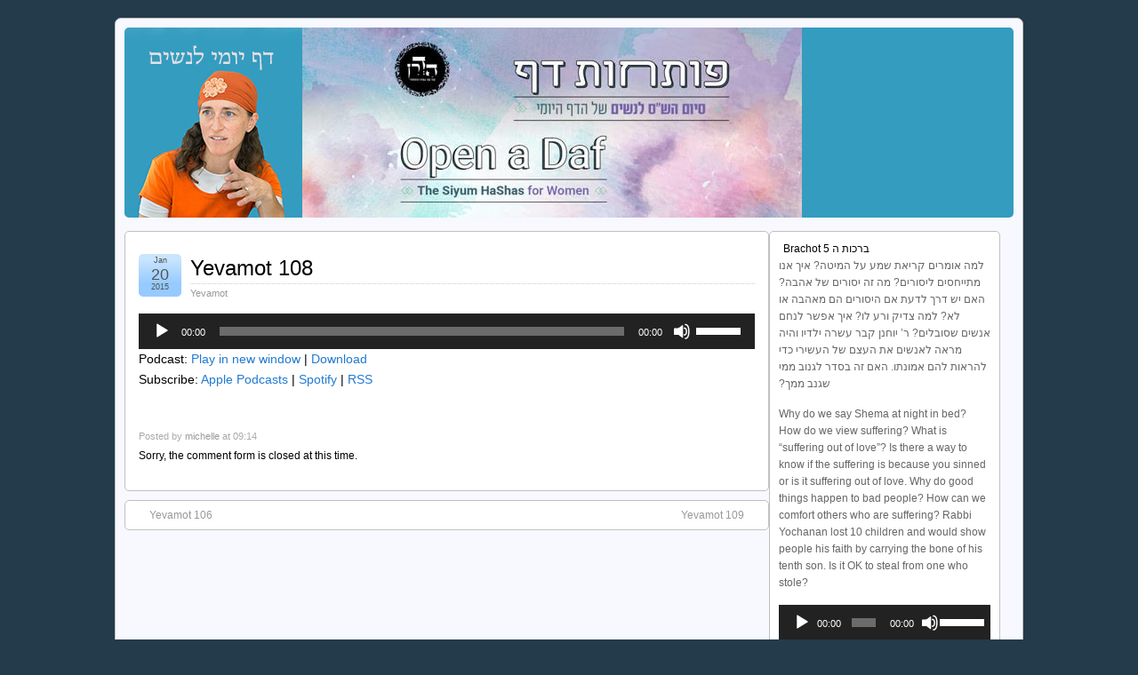

--- FILE ---
content_type: text/html; charset=UTF-8
request_url: https://www.dafyomi4women.org/daf/2015/01/yevamot-108/
body_size: 78934
content:
<!DOCTYPE html>
<!--[if IE 6]> <html id="ie6" lang="en-US"> <![endif]-->
<!--[if IE 7]> <html id="ie7" lang="en-US"> <![endif]-->
<!--[if IE 8]> <html id="ie8" lang="en-US"> <![endif]-->
<!--[if !(IE 6) | !(IE 7) | !(IE 8)]><!--> <html lang="en-US"> <!--<![endif]-->

<head>
	<meta charset="UTF-8" />
	<link rel="pingback" href="https://www.dafyomi4women.org/daf/xmlrpc.php" />

<meta name="viewport" content="width=device-width, initial-scale=1.0,minimum-scale=1,maximum-scale=1,user-scalable=no">
<meta http-equiv="X-UA-Compatible" content="IE=edge,chrome=1">
<meta name="HandheldFriendly" content="true">
<link rel='shortcut icon' href='https://www.dafyomi4women.org/daf/wp-content/uploads/icon-2018-10/favicon.ico' />
	<!--[if lt IE 9]>
	<script src="https://www.dafyomi4women.org/daf/wp-content/themes/suffusion/scripts/html5.js" type="text/javascript"></script>
	<![endif]-->
<title>Yevamot 108 &#8211; Daf Yomi for Women &#8211; דף יומי לנשים</title>
<meta name='robots' content='max-image-preview:large' />
<script type="text/javascript">
window._wpemojiSettings = {"baseUrl":"https:\/\/s.w.org\/images\/core\/emoji\/14.0.0\/72x72\/","ext":".png","svgUrl":"https:\/\/s.w.org\/images\/core\/emoji\/14.0.0\/svg\/","svgExt":".svg","source":{"concatemoji":"https:\/\/www.dafyomi4women.org\/daf\/wp-includes\/js\/wp-emoji-release.min.js?ver=6.2.4"}};
/*! This file is auto-generated */
!function(e,a,t){var n,r,o,i=a.createElement("canvas"),p=i.getContext&&i.getContext("2d");function s(e,t){p.clearRect(0,0,i.width,i.height),p.fillText(e,0,0);e=i.toDataURL();return p.clearRect(0,0,i.width,i.height),p.fillText(t,0,0),e===i.toDataURL()}function c(e){var t=a.createElement("script");t.src=e,t.defer=t.type="text/javascript",a.getElementsByTagName("head")[0].appendChild(t)}for(o=Array("flag","emoji"),t.supports={everything:!0,everythingExceptFlag:!0},r=0;r<o.length;r++)t.supports[o[r]]=function(e){if(p&&p.fillText)switch(p.textBaseline="top",p.font="600 32px Arial",e){case"flag":return s("\ud83c\udff3\ufe0f\u200d\u26a7\ufe0f","\ud83c\udff3\ufe0f\u200b\u26a7\ufe0f")?!1:!s("\ud83c\uddfa\ud83c\uddf3","\ud83c\uddfa\u200b\ud83c\uddf3")&&!s("\ud83c\udff4\udb40\udc67\udb40\udc62\udb40\udc65\udb40\udc6e\udb40\udc67\udb40\udc7f","\ud83c\udff4\u200b\udb40\udc67\u200b\udb40\udc62\u200b\udb40\udc65\u200b\udb40\udc6e\u200b\udb40\udc67\u200b\udb40\udc7f");case"emoji":return!s("\ud83e\udef1\ud83c\udffb\u200d\ud83e\udef2\ud83c\udfff","\ud83e\udef1\ud83c\udffb\u200b\ud83e\udef2\ud83c\udfff")}return!1}(o[r]),t.supports.everything=t.supports.everything&&t.supports[o[r]],"flag"!==o[r]&&(t.supports.everythingExceptFlag=t.supports.everythingExceptFlag&&t.supports[o[r]]);t.supports.everythingExceptFlag=t.supports.everythingExceptFlag&&!t.supports.flag,t.DOMReady=!1,t.readyCallback=function(){t.DOMReady=!0},t.supports.everything||(n=function(){t.readyCallback()},a.addEventListener?(a.addEventListener("DOMContentLoaded",n,!1),e.addEventListener("load",n,!1)):(e.attachEvent("onload",n),a.attachEvent("onreadystatechange",function(){"complete"===a.readyState&&t.readyCallback()})),(e=t.source||{}).concatemoji?c(e.concatemoji):e.wpemoji&&e.twemoji&&(c(e.twemoji),c(e.wpemoji)))}(window,document,window._wpemojiSettings);
</script>
<style type="text/css">
img.wp-smiley,
img.emoji {
	display: inline !important;
	border: none !important;
	box-shadow: none !important;
	height: 1em !important;
	width: 1em !important;
	margin: 0 0.07em !important;
	vertical-align: -0.1em !important;
	background: none !important;
	padding: 0 !important;
}
</style>
	<link rel='stylesheet' id='wp-block-library-css' href='https://www.dafyomi4women.org/daf/wp-includes/css/dist/block-library/style.min.css?ver=6.2.4' type='text/css' media='all' />
<style id='powerpress-player-block-style-inline-css' type='text/css'>


</style>
<link rel='stylesheet' id='classic-theme-styles-css' href='https://www.dafyomi4women.org/daf/wp-includes/css/classic-themes.min.css?ver=6.2.4' type='text/css' media='all' />
<style id='global-styles-inline-css' type='text/css'>
body{--wp--preset--color--black: #000000;--wp--preset--color--cyan-bluish-gray: #abb8c3;--wp--preset--color--white: #ffffff;--wp--preset--color--pale-pink: #f78da7;--wp--preset--color--vivid-red: #cf2e2e;--wp--preset--color--luminous-vivid-orange: #ff6900;--wp--preset--color--luminous-vivid-amber: #fcb900;--wp--preset--color--light-green-cyan: #7bdcb5;--wp--preset--color--vivid-green-cyan: #00d084;--wp--preset--color--pale-cyan-blue: #8ed1fc;--wp--preset--color--vivid-cyan-blue: #0693e3;--wp--preset--color--vivid-purple: #9b51e0;--wp--preset--gradient--vivid-cyan-blue-to-vivid-purple: linear-gradient(135deg,rgba(6,147,227,1) 0%,rgb(155,81,224) 100%);--wp--preset--gradient--light-green-cyan-to-vivid-green-cyan: linear-gradient(135deg,rgb(122,220,180) 0%,rgb(0,208,130) 100%);--wp--preset--gradient--luminous-vivid-amber-to-luminous-vivid-orange: linear-gradient(135deg,rgba(252,185,0,1) 0%,rgba(255,105,0,1) 100%);--wp--preset--gradient--luminous-vivid-orange-to-vivid-red: linear-gradient(135deg,rgba(255,105,0,1) 0%,rgb(207,46,46) 100%);--wp--preset--gradient--very-light-gray-to-cyan-bluish-gray: linear-gradient(135deg,rgb(238,238,238) 0%,rgb(169,184,195) 100%);--wp--preset--gradient--cool-to-warm-spectrum: linear-gradient(135deg,rgb(74,234,220) 0%,rgb(151,120,209) 20%,rgb(207,42,186) 40%,rgb(238,44,130) 60%,rgb(251,105,98) 80%,rgb(254,248,76) 100%);--wp--preset--gradient--blush-light-purple: linear-gradient(135deg,rgb(255,206,236) 0%,rgb(152,150,240) 100%);--wp--preset--gradient--blush-bordeaux: linear-gradient(135deg,rgb(254,205,165) 0%,rgb(254,45,45) 50%,rgb(107,0,62) 100%);--wp--preset--gradient--luminous-dusk: linear-gradient(135deg,rgb(255,203,112) 0%,rgb(199,81,192) 50%,rgb(65,88,208) 100%);--wp--preset--gradient--pale-ocean: linear-gradient(135deg,rgb(255,245,203) 0%,rgb(182,227,212) 50%,rgb(51,167,181) 100%);--wp--preset--gradient--electric-grass: linear-gradient(135deg,rgb(202,248,128) 0%,rgb(113,206,126) 100%);--wp--preset--gradient--midnight: linear-gradient(135deg,rgb(2,3,129) 0%,rgb(40,116,252) 100%);--wp--preset--duotone--dark-grayscale: url('#wp-duotone-dark-grayscale');--wp--preset--duotone--grayscale: url('#wp-duotone-grayscale');--wp--preset--duotone--purple-yellow: url('#wp-duotone-purple-yellow');--wp--preset--duotone--blue-red: url('#wp-duotone-blue-red');--wp--preset--duotone--midnight: url('#wp-duotone-midnight');--wp--preset--duotone--magenta-yellow: url('#wp-duotone-magenta-yellow');--wp--preset--duotone--purple-green: url('#wp-duotone-purple-green');--wp--preset--duotone--blue-orange: url('#wp-duotone-blue-orange');--wp--preset--font-size--small: 13px;--wp--preset--font-size--medium: 20px;--wp--preset--font-size--large: 36px;--wp--preset--font-size--x-large: 42px;--wp--preset--spacing--20: 0.44rem;--wp--preset--spacing--30: 0.67rem;--wp--preset--spacing--40: 1rem;--wp--preset--spacing--50: 1.5rem;--wp--preset--spacing--60: 2.25rem;--wp--preset--spacing--70: 3.38rem;--wp--preset--spacing--80: 5.06rem;--wp--preset--shadow--natural: 6px 6px 9px rgba(0, 0, 0, 0.2);--wp--preset--shadow--deep: 12px 12px 50px rgba(0, 0, 0, 0.4);--wp--preset--shadow--sharp: 6px 6px 0px rgba(0, 0, 0, 0.2);--wp--preset--shadow--outlined: 6px 6px 0px -3px rgba(255, 255, 255, 1), 6px 6px rgba(0, 0, 0, 1);--wp--preset--shadow--crisp: 6px 6px 0px rgba(0, 0, 0, 1);}:where(.is-layout-flex){gap: 0.5em;}body .is-layout-flow > .alignleft{float: left;margin-inline-start: 0;margin-inline-end: 2em;}body .is-layout-flow > .alignright{float: right;margin-inline-start: 2em;margin-inline-end: 0;}body .is-layout-flow > .aligncenter{margin-left: auto !important;margin-right: auto !important;}body .is-layout-constrained > .alignleft{float: left;margin-inline-start: 0;margin-inline-end: 2em;}body .is-layout-constrained > .alignright{float: right;margin-inline-start: 2em;margin-inline-end: 0;}body .is-layout-constrained > .aligncenter{margin-left: auto !important;margin-right: auto !important;}body .is-layout-constrained > :where(:not(.alignleft):not(.alignright):not(.alignfull)){max-width: var(--wp--style--global--content-size);margin-left: auto !important;margin-right: auto !important;}body .is-layout-constrained > .alignwide{max-width: var(--wp--style--global--wide-size);}body .is-layout-flex{display: flex;}body .is-layout-flex{flex-wrap: wrap;align-items: center;}body .is-layout-flex > *{margin: 0;}:where(.wp-block-columns.is-layout-flex){gap: 2em;}.has-black-color{color: var(--wp--preset--color--black) !important;}.has-cyan-bluish-gray-color{color: var(--wp--preset--color--cyan-bluish-gray) !important;}.has-white-color{color: var(--wp--preset--color--white) !important;}.has-pale-pink-color{color: var(--wp--preset--color--pale-pink) !important;}.has-vivid-red-color{color: var(--wp--preset--color--vivid-red) !important;}.has-luminous-vivid-orange-color{color: var(--wp--preset--color--luminous-vivid-orange) !important;}.has-luminous-vivid-amber-color{color: var(--wp--preset--color--luminous-vivid-amber) !important;}.has-light-green-cyan-color{color: var(--wp--preset--color--light-green-cyan) !important;}.has-vivid-green-cyan-color{color: var(--wp--preset--color--vivid-green-cyan) !important;}.has-pale-cyan-blue-color{color: var(--wp--preset--color--pale-cyan-blue) !important;}.has-vivid-cyan-blue-color{color: var(--wp--preset--color--vivid-cyan-blue) !important;}.has-vivid-purple-color{color: var(--wp--preset--color--vivid-purple) !important;}.has-black-background-color{background-color: var(--wp--preset--color--black) !important;}.has-cyan-bluish-gray-background-color{background-color: var(--wp--preset--color--cyan-bluish-gray) !important;}.has-white-background-color{background-color: var(--wp--preset--color--white) !important;}.has-pale-pink-background-color{background-color: var(--wp--preset--color--pale-pink) !important;}.has-vivid-red-background-color{background-color: var(--wp--preset--color--vivid-red) !important;}.has-luminous-vivid-orange-background-color{background-color: var(--wp--preset--color--luminous-vivid-orange) !important;}.has-luminous-vivid-amber-background-color{background-color: var(--wp--preset--color--luminous-vivid-amber) !important;}.has-light-green-cyan-background-color{background-color: var(--wp--preset--color--light-green-cyan) !important;}.has-vivid-green-cyan-background-color{background-color: var(--wp--preset--color--vivid-green-cyan) !important;}.has-pale-cyan-blue-background-color{background-color: var(--wp--preset--color--pale-cyan-blue) !important;}.has-vivid-cyan-blue-background-color{background-color: var(--wp--preset--color--vivid-cyan-blue) !important;}.has-vivid-purple-background-color{background-color: var(--wp--preset--color--vivid-purple) !important;}.has-black-border-color{border-color: var(--wp--preset--color--black) !important;}.has-cyan-bluish-gray-border-color{border-color: var(--wp--preset--color--cyan-bluish-gray) !important;}.has-white-border-color{border-color: var(--wp--preset--color--white) !important;}.has-pale-pink-border-color{border-color: var(--wp--preset--color--pale-pink) !important;}.has-vivid-red-border-color{border-color: var(--wp--preset--color--vivid-red) !important;}.has-luminous-vivid-orange-border-color{border-color: var(--wp--preset--color--luminous-vivid-orange) !important;}.has-luminous-vivid-amber-border-color{border-color: var(--wp--preset--color--luminous-vivid-amber) !important;}.has-light-green-cyan-border-color{border-color: var(--wp--preset--color--light-green-cyan) !important;}.has-vivid-green-cyan-border-color{border-color: var(--wp--preset--color--vivid-green-cyan) !important;}.has-pale-cyan-blue-border-color{border-color: var(--wp--preset--color--pale-cyan-blue) !important;}.has-vivid-cyan-blue-border-color{border-color: var(--wp--preset--color--vivid-cyan-blue) !important;}.has-vivid-purple-border-color{border-color: var(--wp--preset--color--vivid-purple) !important;}.has-vivid-cyan-blue-to-vivid-purple-gradient-background{background: var(--wp--preset--gradient--vivid-cyan-blue-to-vivid-purple) !important;}.has-light-green-cyan-to-vivid-green-cyan-gradient-background{background: var(--wp--preset--gradient--light-green-cyan-to-vivid-green-cyan) !important;}.has-luminous-vivid-amber-to-luminous-vivid-orange-gradient-background{background: var(--wp--preset--gradient--luminous-vivid-amber-to-luminous-vivid-orange) !important;}.has-luminous-vivid-orange-to-vivid-red-gradient-background{background: var(--wp--preset--gradient--luminous-vivid-orange-to-vivid-red) !important;}.has-very-light-gray-to-cyan-bluish-gray-gradient-background{background: var(--wp--preset--gradient--very-light-gray-to-cyan-bluish-gray) !important;}.has-cool-to-warm-spectrum-gradient-background{background: var(--wp--preset--gradient--cool-to-warm-spectrum) !important;}.has-blush-light-purple-gradient-background{background: var(--wp--preset--gradient--blush-light-purple) !important;}.has-blush-bordeaux-gradient-background{background: var(--wp--preset--gradient--blush-bordeaux) !important;}.has-luminous-dusk-gradient-background{background: var(--wp--preset--gradient--luminous-dusk) !important;}.has-pale-ocean-gradient-background{background: var(--wp--preset--gradient--pale-ocean) !important;}.has-electric-grass-gradient-background{background: var(--wp--preset--gradient--electric-grass) !important;}.has-midnight-gradient-background{background: var(--wp--preset--gradient--midnight) !important;}.has-small-font-size{font-size: var(--wp--preset--font-size--small) !important;}.has-medium-font-size{font-size: var(--wp--preset--font-size--medium) !important;}.has-large-font-size{font-size: var(--wp--preset--font-size--large) !important;}.has-x-large-font-size{font-size: var(--wp--preset--font-size--x-large) !important;}
.wp-block-navigation a:where(:not(.wp-element-button)){color: inherit;}
:where(.wp-block-columns.is-layout-flex){gap: 2em;}
.wp-block-pullquote{font-size: 1.5em;line-height: 1.6;}
</style>
<link rel='stylesheet' id='suffusion-theme-css' href='https://www.dafyomi4women.org/daf/wp-content/themes/suffusion/style.css?ver=4.6.4' type='text/css' media='all' />
<link rel='stylesheet' id='suffusion-theme-skin-1-css' href='https://www.dafyomi4women.org/daf/wp-content/themes/suffusion/skins/light-theme-pale-blue/skin.css?ver=4.6.4' type='text/css' media='all' />
<!--[if !IE]>--><link rel='stylesheet' id='suffusion-rounded-css' href='https://www.dafyomi4women.org/daf/wp-content/themes/suffusion/rounded-corners.css?ver=4.6.4' type='text/css' media='all' />
<!--<![endif]-->
<!--[if gt IE 8]><link rel='stylesheet' id='suffusion-rounded-css' href='https://www.dafyomi4women.org/daf/wp-content/themes/suffusion/rounded-corners.css?ver=4.6.4' type='text/css' media='all' />
<![endif]-->
<!--[if lt IE 8]><link rel='stylesheet' id='suffusion-ie-css' href='https://www.dafyomi4women.org/daf/wp-content/themes/suffusion/ie-fix.css?ver=4.6.4' type='text/css' media='all' />
<![endif]-->
<link rel='stylesheet' id='suffusion-generated-css' href='https://www.dafyomi4women.org/daf?ver=4.6.4&#038;suffusion-css=css' type='text/css' media='all' />
<script type='text/javascript' src='https://www.dafyomi4women.org/daf/wp-includes/js/jquery/jquery.min.js?ver=3.6.4' id='jquery-core-js'></script>
<script type='text/javascript' src='https://www.dafyomi4women.org/daf/wp-includes/js/jquery/jquery-migrate.min.js?ver=3.4.0' id='jquery-migrate-js'></script>
<script type='text/javascript' id='suffusion-js-extra'>
/* <![CDATA[ */
var Suffusion_JS = {"wrapper_width_type_page_template_1l_sidebar_php":"fixed","wrapper_max_width_page_template_1l_sidebar_php":"1200","wrapper_min_width_page_template_1l_sidebar_php":"600","wrapper_orig_width_page_template_1l_sidebar_php":"75","wrapper_width_type_page_template_1r_sidebar_php":"fixed","wrapper_max_width_page_template_1r_sidebar_php":"1200","wrapper_min_width_page_template_1r_sidebar_php":"600","wrapper_orig_width_page_template_1r_sidebar_php":"75","wrapper_width_type_page_template_1l1r_sidebar_php":"fluid","wrapper_max_width_page_template_1l1r_sidebar_php":"1200","wrapper_min_width_page_template_1l1r_sidebar_php":"600","wrapper_orig_width_page_template_1l1r_sidebar_php":"75","wrapper_width_type_page_template_2l_sidebars_php":"fixed","wrapper_max_width_page_template_2l_sidebars_php":"1200","wrapper_min_width_page_template_2l_sidebars_php":"600","wrapper_orig_width_page_template_2l_sidebars_php":"75","wrapper_width_type_page_template_2r_sidebars_php":"fixed","wrapper_max_width_page_template_2r_sidebars_php":"1200","wrapper_min_width_page_template_2r_sidebars_php":"600","wrapper_orig_width_page_template_2r_sidebars_php":"75","wrapper_width_type":"fixed","wrapper_max_width":"1600","wrapper_min_width":"900","wrapper_orig_width":"85","wrapper_width_type_page_template_no_sidebars_php":"fixed","wrapper_max_width_page_template_no_sidebars_php":"1600","wrapper_min_width_page_template_no_sidebars_php":"900","wrapper_orig_width_page_template_no_sidebars_php":"85","suf_featured_interval":"4000","suf_featured_transition_speed":"1000","suf_featured_fx":"fade","suf_featured_pause":"Pause","suf_featured_resume":"Resume","suf_featured_sync":"0","suf_featured_pager_style":"numbers","suf_nav_delay":"500","suf_nav_effect":"fade","suf_navt_delay":"500","suf_navt_effect":"fade","suf_jq_masonry_enabled":"disabled","suf_fix_aspect_ratio":"preserve","suf_show_drop_caps":""};
/* ]]> */
</script>
<script type='text/javascript' src='https://www.dafyomi4women.org/daf/wp-content/themes/suffusion/scripts/suffusion.js?ver=4.6.4' id='suffusion-js'></script>
<link rel="https://api.w.org/" href="https://www.dafyomi4women.org/daf/wp-json/" /><link rel="alternate" type="application/json" href="https://www.dafyomi4women.org/daf/wp-json/wp/v2/posts/2327" /><link rel="EditURI" type="application/rsd+xml" title="RSD" href="https://www.dafyomi4women.org/daf/xmlrpc.php?rsd" />
<link rel="wlwmanifest" type="application/wlwmanifest+xml" href="https://www.dafyomi4women.org/daf/wp-includes/wlwmanifest.xml" />

<link rel="canonical" href="https://www.dafyomi4women.org/daf/2015/01/yevamot-108/" />
<link rel='shortlink' href='https://www.dafyomi4women.org/daf/?p=2327' />
<link rel="alternate" type="application/json+oembed" href="https://www.dafyomi4women.org/daf/wp-json/oembed/1.0/embed?url=https%3A%2F%2Fwww.dafyomi4women.org%2Fdaf%2F2015%2F01%2Fyevamot-108%2F" />
<script type="text/javascript"><!--
function powerpress_pinw(pinw_url){window.open(pinw_url, 'PowerPressPlayer','toolbar=0,status=0,resizable=1,width=460,height=320');	return false;}
//-->
</script>
<!-- Start Additional Feeds -->
<!-- End Additional Feeds -->
<style type="text/css">
		#header-container.custom-header {
		background-image: url(https://www.dafyomi4women.org/daf/wp-content/uploads/2012/10/header3.jpg);
	}
			.custom-header .blogtitle a,
	.custom-header .description {
		position: absolute !important;
		clip: rect(1px 1px 1px 1px); /* IE6, IE7 */
		clip: rect(1px, 1px, 1px, 1px);
	}
		</style>
<style type="text/css" id="custom-background-css">
body.custom-background { background-color: #243b4b; }
</style>
			<!-- Custom CSS styles defined in options -->
		<style type="text/css">
			/* <![CDATA[ */
#header-container.custom-header
{
cursor: pointer;
/*
height: 150px; */
height: 214px;
border-radius: 5px;
/*
background-image: url(https://www.dafyomi4women.org//daf/wp-content/uploads/2015/11/dafyomi4women-rss-logo-hebrew-2018-11-05200x200.jpg);*/
background-image: url(https://www.dafyomi4women.org/daf/wp-content/uploads/2019/11/combined-podcast-sium-shas-banner.jpg);
background-repeat: no-repeat;
background-color:#349CBF;}
#nav{ border:none;}
#right-header-widgets{display:none;}
#cred td.cred-right{display:none;}			/* ]]> */
		</style>
		<!-- /Custom CSS styles defined in options -->
<!-- location header -->
</head>

<body class="post-template-default single single-post postid-2327 single-format-standard custom-background light-theme-pale-blue suffusion-custom preset-1000px device-desktop">
    <svg xmlns="http://www.w3.org/2000/svg" viewBox="0 0 0 0" width="0" height="0" focusable="false" role="none" style="visibility: hidden; position: absolute; left: -9999px; overflow: hidden;" ><defs><filter id="wp-duotone-dark-grayscale"><feColorMatrix color-interpolation-filters="sRGB" type="matrix" values=" .299 .587 .114 0 0 .299 .587 .114 0 0 .299 .587 .114 0 0 .299 .587 .114 0 0 " /><feComponentTransfer color-interpolation-filters="sRGB" ><feFuncR type="table" tableValues="0 0.49803921568627" /><feFuncG type="table" tableValues="0 0.49803921568627" /><feFuncB type="table" tableValues="0 0.49803921568627" /><feFuncA type="table" tableValues="1 1" /></feComponentTransfer><feComposite in2="SourceGraphic" operator="in" /></filter></defs></svg><svg xmlns="http://www.w3.org/2000/svg" viewBox="0 0 0 0" width="0" height="0" focusable="false" role="none" style="visibility: hidden; position: absolute; left: -9999px; overflow: hidden;" ><defs><filter id="wp-duotone-grayscale"><feColorMatrix color-interpolation-filters="sRGB" type="matrix" values=" .299 .587 .114 0 0 .299 .587 .114 0 0 .299 .587 .114 0 0 .299 .587 .114 0 0 " /><feComponentTransfer color-interpolation-filters="sRGB" ><feFuncR type="table" tableValues="0 1" /><feFuncG type="table" tableValues="0 1" /><feFuncB type="table" tableValues="0 1" /><feFuncA type="table" tableValues="1 1" /></feComponentTransfer><feComposite in2="SourceGraphic" operator="in" /></filter></defs></svg><svg xmlns="http://www.w3.org/2000/svg" viewBox="0 0 0 0" width="0" height="0" focusable="false" role="none" style="visibility: hidden; position: absolute; left: -9999px; overflow: hidden;" ><defs><filter id="wp-duotone-purple-yellow"><feColorMatrix color-interpolation-filters="sRGB" type="matrix" values=" .299 .587 .114 0 0 .299 .587 .114 0 0 .299 .587 .114 0 0 .299 .587 .114 0 0 " /><feComponentTransfer color-interpolation-filters="sRGB" ><feFuncR type="table" tableValues="0.54901960784314 0.98823529411765" /><feFuncG type="table" tableValues="0 1" /><feFuncB type="table" tableValues="0.71764705882353 0.25490196078431" /><feFuncA type="table" tableValues="1 1" /></feComponentTransfer><feComposite in2="SourceGraphic" operator="in" /></filter></defs></svg><svg xmlns="http://www.w3.org/2000/svg" viewBox="0 0 0 0" width="0" height="0" focusable="false" role="none" style="visibility: hidden; position: absolute; left: -9999px; overflow: hidden;" ><defs><filter id="wp-duotone-blue-red"><feColorMatrix color-interpolation-filters="sRGB" type="matrix" values=" .299 .587 .114 0 0 .299 .587 .114 0 0 .299 .587 .114 0 0 .299 .587 .114 0 0 " /><feComponentTransfer color-interpolation-filters="sRGB" ><feFuncR type="table" tableValues="0 1" /><feFuncG type="table" tableValues="0 0.27843137254902" /><feFuncB type="table" tableValues="0.5921568627451 0.27843137254902" /><feFuncA type="table" tableValues="1 1" /></feComponentTransfer><feComposite in2="SourceGraphic" operator="in" /></filter></defs></svg><svg xmlns="http://www.w3.org/2000/svg" viewBox="0 0 0 0" width="0" height="0" focusable="false" role="none" style="visibility: hidden; position: absolute; left: -9999px; overflow: hidden;" ><defs><filter id="wp-duotone-midnight"><feColorMatrix color-interpolation-filters="sRGB" type="matrix" values=" .299 .587 .114 0 0 .299 .587 .114 0 0 .299 .587 .114 0 0 .299 .587 .114 0 0 " /><feComponentTransfer color-interpolation-filters="sRGB" ><feFuncR type="table" tableValues="0 0" /><feFuncG type="table" tableValues="0 0.64705882352941" /><feFuncB type="table" tableValues="0 1" /><feFuncA type="table" tableValues="1 1" /></feComponentTransfer><feComposite in2="SourceGraphic" operator="in" /></filter></defs></svg><svg xmlns="http://www.w3.org/2000/svg" viewBox="0 0 0 0" width="0" height="0" focusable="false" role="none" style="visibility: hidden; position: absolute; left: -9999px; overflow: hidden;" ><defs><filter id="wp-duotone-magenta-yellow"><feColorMatrix color-interpolation-filters="sRGB" type="matrix" values=" .299 .587 .114 0 0 .299 .587 .114 0 0 .299 .587 .114 0 0 .299 .587 .114 0 0 " /><feComponentTransfer color-interpolation-filters="sRGB" ><feFuncR type="table" tableValues="0.78039215686275 1" /><feFuncG type="table" tableValues="0 0.94901960784314" /><feFuncB type="table" tableValues="0.35294117647059 0.47058823529412" /><feFuncA type="table" tableValues="1 1" /></feComponentTransfer><feComposite in2="SourceGraphic" operator="in" /></filter></defs></svg><svg xmlns="http://www.w3.org/2000/svg" viewBox="0 0 0 0" width="0" height="0" focusable="false" role="none" style="visibility: hidden; position: absolute; left: -9999px; overflow: hidden;" ><defs><filter id="wp-duotone-purple-green"><feColorMatrix color-interpolation-filters="sRGB" type="matrix" values=" .299 .587 .114 0 0 .299 .587 .114 0 0 .299 .587 .114 0 0 .299 .587 .114 0 0 " /><feComponentTransfer color-interpolation-filters="sRGB" ><feFuncR type="table" tableValues="0.65098039215686 0.40392156862745" /><feFuncG type="table" tableValues="0 1" /><feFuncB type="table" tableValues="0.44705882352941 0.4" /><feFuncA type="table" tableValues="1 1" /></feComponentTransfer><feComposite in2="SourceGraphic" operator="in" /></filter></defs></svg><svg xmlns="http://www.w3.org/2000/svg" viewBox="0 0 0 0" width="0" height="0" focusable="false" role="none" style="visibility: hidden; position: absolute; left: -9999px; overflow: hidden;" ><defs><filter id="wp-duotone-blue-orange"><feColorMatrix color-interpolation-filters="sRGB" type="matrix" values=" .299 .587 .114 0 0 .299 .587 .114 0 0 .299 .587 .114 0 0 .299 .587 .114 0 0 " /><feComponentTransfer color-interpolation-filters="sRGB" ><feFuncR type="table" tableValues="0.098039215686275 1" /><feFuncG type="table" tableValues="0 0.66274509803922" /><feFuncB type="table" tableValues="0.84705882352941 0.41960784313725" /><feFuncA type="table" tableValues="1 1" /></feComponentTransfer><feComposite in2="SourceGraphic" operator="in" /></filter></defs></svg>    				<div id="wrapper" class="fix">
					<div id="header-container" class="custom-header fix">
					<header id="header" class="fix">
			<h2 class="blogtitle left"><a href="https://www.dafyomi4women.org/daf">Daf Yomi for Women &#8211; דף יומי לנשים</a></h2>
		<div class="description right">Daf Yomi for Women</div>
    </header><!-- /header -->
 	<nav id="nav" class="tab fix">
		<div class='col-control left'>
	<!-- right-header-widgets -->
	<div id="right-header-widgets" class="warea">
	
<form method="get" class="searchform " action="https://www.dafyomi4women.org/daf//">
	<input type="text" name="s" class="searchfield"
			placeholder="Search"
			/>
	<input type="submit" class="searchsubmit" value="" name="searchsubmit" />
</form>
	</div>
	<!-- /right-header-widgets -->
		</div><!-- /col-control -->
	</nav><!-- /nav -->
			</div><!-- //#header-container -->
			<div id="container" class="fix">
				    <div id="main-col">
		  	<div id="content">
	<article class="post-2327 post type-post status-publish format-standard hentry category-yevamot category-21-id full-content meta-position-corners fix" id="post-2327">
<header class='post-header title-container fix'>
	<div class="title">
		<h1 class="posttitle"><a href='https://www.dafyomi4women.org/daf/2015/01/yevamot-108/' class='entry-title' rel='bookmark' title='Yevamot 108' >Yevamot 108</a></h1>
		<div class="postdata fix">
					<span class="category"><span class="icon">&nbsp;</span><a href="https://www.dafyomi4women.org/daf/category/yevamot/" rel="category tag">Yevamot</a></span>
				</div><!-- /.postdata -->
		</div><!-- /.title -->
		<div class="date"><span class="month">Jan</span> <span
			class="day">20</span><span class="year">2015</span></div>
	</header><!-- /.title-container -->
	<span class='post-format-icon'>&nbsp;</span><span class='updated' title='2015-01-20T09:14:28+02:00'></span>		<div class="entry-container fix">
			<div class="entry fix">
<div class="powerpress_player" id="powerpress_player_4852"><!--[if lt IE 9]><script>document.createElement('audio');</script><![endif]-->
<audio class="wp-audio-shortcode" id="audio-2327-1" preload="none" style="width: 100%;" controls="controls"><source type="audio/mpeg" src="http://media.blubrry.com/dy4w/media.dafyomi4women.org.s3.amazonaws.com/podcast/Yevamot/Yevamot108.mp3?_=1" /><a href="http://media.blubrry.com/dy4w/media.dafyomi4women.org.s3.amazonaws.com/podcast/Yevamot/Yevamot108.mp3">http://media.blubrry.com/dy4w/media.dafyomi4women.org.s3.amazonaws.com/podcast/Yevamot/Yevamot108.mp3</a></audio></div><p class="powerpress_links powerpress_links_mp3" style="margin-bottom: 1px !important;">Podcast: <a href="http://media.blubrry.com/dy4w/media.dafyomi4women.org.s3.amazonaws.com/podcast/Yevamot/Yevamot108.mp3" class="powerpress_link_pinw" target="_blank" title="Play in new window" onclick="return powerpress_pinw('https://www.dafyomi4women.org/daf/?powerpress_pinw=2327-podcast');" rel="nofollow">Play in new window</a> | <a href="http://media.blubrry.com/dy4w/media.dafyomi4women.org.s3.amazonaws.com/podcast/Yevamot/Yevamot108.mp3" class="powerpress_link_d" title="Download" rel="nofollow" download="Yevamot108.mp3">Download</a></p><p class="powerpress_links powerpress_subscribe_links">Subscribe: <a href="https://itunes.apple.com/us/podcast/daf-yomi-for-women-dp-ywmy/id1059982941?mt=2&amp;ls=1#episodeGuid=http%3A%2F%2Fwww.dafyomi4women.org%2Fdaf%2F%3Fp%3D2327" class="powerpress_link_subscribe powerpress_link_subscribe_itunes" target="_blank" title="Subscribe on Apple Podcasts" rel="nofollow">Apple Podcasts</a> | <a href="https://open.spotify.com/show/5nBALsM8uJ1pflrnTTGBRy?si=vpvc_XkJR5q3RZaPvqBw6w" class="powerpress_link_subscribe powerpress_link_subscribe_spotify" target="_blank" title="Subscribe on Spotify" rel="nofollow">Spotify</a> | <a href="https://www.dafyomi4women.org/daf/feed/podcast/" class="powerpress_link_subscribe powerpress_link_subscribe_rss" target="_blank" title="Subscribe via RSS" rel="nofollow">RSS</a></p>			</div><!--/entry -->
		</div><!-- .entry-container -->
<footer class="post-footer postdata fix">
<span class="author"><span class="icon">&nbsp;</span>Posted by <span class="vcard"><a href="https://www.dafyomi4women.org/daf/author/michelle/" class="url fn" rel="author">michelle</a></span> at 09:14</span></footer><!-- .post-footer -->
<section id="comments">
<p>Sorry, the comment form is closed at this time.</p></section>   <!-- #comments -->	</article><!--/post -->
<nav class='post-nav fix'>
<table>
<tr>
	<td class='previous'><a href="https://www.dafyomi4women.org/daf/2015/01/yevamot-106/" rel="prev"><span class="icon">&nbsp;</span> Yevamot 106</a></td>
	<td class='next'><a href="https://www.dafyomi4women.org/daf/2015/01/yevamot-109/" rel="next"><span class="icon">&nbsp;</span> Yevamot 109</a></td>
</tr>
</table>
</nav>
      </div><!-- content -->
    </div><!-- main col -->
<div id='sidebar-shell-2' class='sidebar-shell sidebar-shell-left'>
<div class="dbx-group left boxed warea" id="sidebar-2">

  <!--widget start --><aside id="suf-cat-posts-2" class="dbx-box suf-widget widget-suf-cat-posts"><div class="dbx-content"><ul class='suf-posts-thumbnail'>
<li class='fix'><div class='suf-widget-thumb'></div><a href='https://www.dafyomi4women.org/daf/2020/01/brachot-5-%d7%91%d7%a8%d7%9b%d7%95%d7%aa-%d7%94/' class='suf-widget-thumb-title'>Brachot 5 ברכות ה</a><p dir="rtl">למה אומרים קריאת שמע על המיטה? איך אנו מתייחסים ליסורים? מה זה יסורים של אהבה? האם יש דרך לדעת אם היסורים הם מאהבה או לא? למה צדיק ורע לו? איך אפשר לנחם אנשים שסובלים? ר&#8217; יוחנן קבר עשרה ילדיו והיה מראה לאנשים את העצם של העשירי כדי להראות להם אמונתו. האם זה בסדר לגנוב ממי שגנב ממך?</p>
<p>Why do we say Shema at night in bed? How do we view suffering? What is &#8220;suffering out of love&#8221;? Is there a way to know if the suffering is because you sinned or is it suffering out of love. Why do good things happen to bad people? How can we comfort others who are suffering? Rabbi Yochanan lost 10 children and would show people his faith by carrying the bone of his tenth son. Is it OK to steal from one who stole?</p>
<div class="powerpress_player" id="powerpress_player_4853"><audio class="wp-audio-shortcode" id="audio-6494-2" preload="none" style="width: 100%;" controls="controls"><source type="audio/mpeg" src="http://media.blubrry.com/dy4w/traffic.libsyn.com/hadran/Berakhot05.mp3?_=2" /><a href="http://media.blubrry.com/dy4w/traffic.libsyn.com/hadran/Berakhot05.mp3">http://media.blubrry.com/dy4w/traffic.libsyn.com/hadran/Berakhot05.mp3</a></audio></div><p class="powerpress_links powerpress_links_mp3" style="margin-bottom: 1px !important;">Podcast: <a href="http://media.blubrry.com/dy4w/traffic.libsyn.com/hadran/Berakhot05.mp3" class="powerpress_link_pinw" target="_blank" title="Play in new window" onclick="return powerpress_pinw('https://www.dafyomi4women.org/daf/?powerpress_pinw=6494-podcast');" rel="nofollow">Play in new window</a> | <a href="http://media.blubrry.com/dy4w/traffic.libsyn.com/hadran/Berakhot05.mp3" class="powerpress_link_d" title="Download" rel="nofollow" download="Berakhot05.mp3">Download</a></p><p class="powerpress_links powerpress_subscribe_links">Subscribe: <a href="https://itunes.apple.com/us/podcast/daf-yomi-for-women-dp-ywmy/id1059982941?mt=2&amp;ls=1#episodeGuid=https%3A%2F%2Fwww.dafyomi4women.org%2Fdaf%2F%3Fp%3D6494" class="powerpress_link_subscribe powerpress_link_subscribe_itunes" target="_blank" title="Subscribe on Apple Podcasts" rel="nofollow">Apple Podcasts</a> | <a href="https://open.spotify.com/show/5nBALsM8uJ1pflrnTTGBRy?si=vpvc_XkJR5q3RZaPvqBw6w" class="powerpress_link_subscribe powerpress_link_subscribe_spotify" target="_blank" title="Subscribe on Spotify" rel="nofollow">Spotify</a> | <a href="https://www.dafyomi4women.org/daf/feed/podcast/" class="powerpress_link_subscribe powerpress_link_subscribe_rss" target="_blank" title="Subscribe via RSS" rel="nofollow">RSS</a></p><div class="powerpress_player" id="powerpress_player_4854"><audio class="wp-audio-shortcode" id="audio-6494-3" preload="none" style="width: 100%;" controls="controls"><source type="audio/mpeg" src="http://media.blubrry.com/dy4w/traffic.libsyn.com/hadran-he/BerakhotHeb05.mp3?_=3" /><a href="http://media.blubrry.com/dy4w/traffic.libsyn.com/hadran-he/BerakhotHeb05.mp3">http://media.blubrry.com/dy4w/traffic.libsyn.com/hadran-he/BerakhotHeb05.mp3</a></audio></div><p class="powerpress_links powerpress_links_mp3" style="margin-bottom: 1px !important;">Podcast (dafyomi4women-hebrew): <a href="http://media.blubrry.com/dy4w/traffic.libsyn.com/hadran-he/BerakhotHeb05.mp3" class="powerpress_link_pinw" target="_blank" title="Play in new window" onclick="return powerpress_pinw('https://www.dafyomi4women.org/daf/?powerpress_pinw=6494-dafyomi4women-hebrew');" rel="nofollow">Play in new window</a> | <a href="http://media.blubrry.com/dy4w/traffic.libsyn.com/hadran-he/BerakhotHeb05.mp3" class="powerpress_link_d" title="Download" rel="nofollow" download="BerakhotHeb05.mp3">Download</a></p><p class="powerpress_links powerpress_subscribe_links">Subscribe: <a href="https://itunes.apple.com/us/podcast/%D7%93%D7%A3-%D7%99%D7%95%D7%9E%D7%99-%D7%9C%D7%A0%D7%A9%D7%99%D7%9D-%D7%A2%D7%91%D7%A8%D7%99%D7%AA/id1441397488?mt=2&amp;ls=1#episodeGuid=https%3A%2F%2Fwww.dafyomi4women.org%2Fdaf%2F%3Fp%3D6494" class="powerpress_link_subscribe powerpress_link_subscribe_itunes" target="_blank" title="Subscribe on Apple Podcasts" rel="nofollow">Apple Podcasts</a> | <a href="https://open.spotify.com/show/2ZZlR1GlQHDhn9hhCqZxCD?si=O8X7K9RUT9ORo1rWxa2Iww" class="powerpress_link_subscribe powerpress_link_subscribe_spotify" target="_blank" title="Subscribe on Spotify" rel="nofollow">Spotify</a> | <a href="https://www.dafyomi4women.org/daf/feed/dafyomi4women-hebrew/" class="powerpress_link_subscribe powerpress_link_subscribe_rss" target="_blank" title="Subscribe via RSS" rel="nofollow">RSS</a></p></li>
<li class='fix'><div class='suf-widget-thumb'></div><a href='https://www.dafyomi4women.org/daf/2020/01/brachot-4-%d7%91%d7%a8%d7%9b%d7%95%d7%aa-%d7%93/' class='suf-widget-thumb-title'>Brachot 4 ברכות ד</a><p dir="rtl">אם באמת משה ודוד לא ידעו מתי חצות? מתברר שהם כן ידעו. אם כן, למה משה אומר כחצות ולמה דוד צריך את הכנור לנגן? במה היה דוד חסיד? איך היה שונה ממלכים אחרים? איך הגיב כשמפיבושת היה מתקן אותו? במה היה כלאב בנו מיוחד? למה מנוקד על המילה לולא בתהלים &#8211; &#8220;לולא האמנתי לראות בטוב ה'&#8221;? איך יכול להשפיע החטא על מהלכים שאמורים לקרות? למה אמרו חכמים שאפשר להקרוא קריאת שמע &#8220;עד חצות&#8221;?מי שעובר על דברי חכמים בעניין זה, חייב מיתה. למה זה כל כך חמור? האם צריך לסמוך גאולה לתפילה בערבית &#8211; ז&#8221;א האם מתפללים קודם עמידה ואחר כך קריאת שמע או ההיפך? מהו הבסיס לכל אפשרות? אם אומרים תהלה לדוד ג&#8217; פעם בכל יום, מובטח לו שהוא בן העולם הבא. למה? למה חסר אות סמ&#8221;ך באשרי?</p>
<p>Did Moshe and King David really not know when it was midnight? It seems that they did know. If so, why did Moshe say “around midnight” and what was the need to David’s harp? How was David different from other kings? How did he repsond when Mefiboshet corrected him? In what way was his son Kilav special? Why are there dots on the word “lulai” in the verse in Psalms? How can sinning affect something that is supposed to happen? Why did the Rabbis say one can say shema until midnight? One who doesn’t keep to the words of the rabbis on this issue are deserving of death. Why so severe? Does one need to mention redemption right before shmone esrei in maariv – meaning does one say shema before or after shmone esrei? What is the basis for each opinion? If one says ashrei 3 times a day, one is guaranteed entry in the World to Come. Why? Why is the letter samech missing from ashrei?</p>
<div class="powerpress_player" id="powerpress_player_4855"><audio class="wp-audio-shortcode" id="audio-6491-4" preload="none" style="width: 100%;" controls="controls"><source type="audio/mpeg" src="http://media.blubrry.com/dy4w/traffic.libsyn.com/hadran/Berakhot04.mp3?_=4" /><a href="http://media.blubrry.com/dy4w/traffic.libsyn.com/hadran/Berakhot04.mp3">http://media.blubrry.com/dy4w/traffic.libsyn.com/hadran/Berakhot04.mp3</a></audio></div><p class="powerpress_links powerpress_links_mp3" style="margin-bottom: 1px !important;">Podcast: <a href="http://media.blubrry.com/dy4w/traffic.libsyn.com/hadran/Berakhot04.mp3" class="powerpress_link_pinw" target="_blank" title="Play in new window" onclick="return powerpress_pinw('https://www.dafyomi4women.org/daf/?powerpress_pinw=6491-podcast');" rel="nofollow">Play in new window</a> | <a href="http://media.blubrry.com/dy4w/traffic.libsyn.com/hadran/Berakhot04.mp3" class="powerpress_link_d" title="Download" rel="nofollow" download="Berakhot04.mp3">Download</a></p><p class="powerpress_links powerpress_subscribe_links">Subscribe: <a href="https://itunes.apple.com/us/podcast/daf-yomi-for-women-dp-ywmy/id1059982941?mt=2&amp;ls=1#episodeGuid=https%3A%2F%2Fwww.dafyomi4women.org%2Fdaf%2F%3Fp%3D6491" class="powerpress_link_subscribe powerpress_link_subscribe_itunes" target="_blank" title="Subscribe on Apple Podcasts" rel="nofollow">Apple Podcasts</a> | <a href="https://open.spotify.com/show/5nBALsM8uJ1pflrnTTGBRy?si=vpvc_XkJR5q3RZaPvqBw6w" class="powerpress_link_subscribe powerpress_link_subscribe_spotify" target="_blank" title="Subscribe on Spotify" rel="nofollow">Spotify</a> | <a href="https://www.dafyomi4women.org/daf/feed/podcast/" class="powerpress_link_subscribe powerpress_link_subscribe_rss" target="_blank" title="Subscribe via RSS" rel="nofollow">RSS</a></p><div class="powerpress_player" id="powerpress_player_4856"><audio class="wp-audio-shortcode" id="audio-6491-5" preload="none" style="width: 100%;" controls="controls"><source type="audio/mpeg" src="http://media.blubrry.com/dy4w/traffic.libsyn.com/hadran-he/BerakhotHeb04.mp3?_=5" /><a href="http://media.blubrry.com/dy4w/traffic.libsyn.com/hadran-he/BerakhotHeb04.mp3">http://media.blubrry.com/dy4w/traffic.libsyn.com/hadran-he/BerakhotHeb04.mp3</a></audio></div><p class="powerpress_links powerpress_links_mp3" style="margin-bottom: 1px !important;">Podcast (dafyomi4women-hebrew): <a href="http://media.blubrry.com/dy4w/traffic.libsyn.com/hadran-he/BerakhotHeb04.mp3" class="powerpress_link_pinw" target="_blank" title="Play in new window" onclick="return powerpress_pinw('https://www.dafyomi4women.org/daf/?powerpress_pinw=6491-dafyomi4women-hebrew');" rel="nofollow">Play in new window</a> | <a href="http://media.blubrry.com/dy4w/traffic.libsyn.com/hadran-he/BerakhotHeb04.mp3" class="powerpress_link_d" title="Download" rel="nofollow" download="BerakhotHeb04.mp3">Download</a></p><p class="powerpress_links powerpress_subscribe_links">Subscribe: <a href="https://itunes.apple.com/us/podcast/%D7%93%D7%A3-%D7%99%D7%95%D7%9E%D7%99-%D7%9C%D7%A0%D7%A9%D7%99%D7%9D-%D7%A2%D7%91%D7%A8%D7%99%D7%AA/id1441397488?mt=2&amp;ls=1#episodeGuid=https%3A%2F%2Fwww.dafyomi4women.org%2Fdaf%2F%3Fp%3D6491" class="powerpress_link_subscribe powerpress_link_subscribe_itunes" target="_blank" title="Subscribe on Apple Podcasts" rel="nofollow">Apple Podcasts</a> | <a href="https://open.spotify.com/show/2ZZlR1GlQHDhn9hhCqZxCD?si=O8X7K9RUT9ORo1rWxa2Iww" class="powerpress_link_subscribe powerpress_link_subscribe_spotify" target="_blank" title="Subscribe on Spotify" rel="nofollow">Spotify</a> | <a href="https://www.dafyomi4women.org/daf/feed/dafyomi4women-hebrew/" class="powerpress_link_subscribe powerpress_link_subscribe_rss" target="_blank" title="Subscribe via RSS" rel="nofollow">RSS</a></p></li>
<li class='fix'><div class='suf-widget-thumb'></div><a href='https://www.dafyomi4women.org/daf/2020/01/berachot-3-%d7%91%d7%a8%d7%9b%d7%95%d7%aa-%d7%92/' class='suf-widget-thumb-title'>Berachot 3 ברכות ג</a><p dir="rtl">לפי ר&#8217; אליעזר, אפשר להגיד קריאת שמע עד סוף האשמורה הראשונה. כמה משמרות היו? שלוש או ארבע? מהן סימנים של כל משמר? ר&#8217; יוסי נכנס לחורבה להתפלל. פגש שם אליהו בחוץ שהוכיח אותו על כך שנכנס לחורבה והתפלל שם. למה אסור להיכנס לחורבה? האם דוד המלך התעורר בחצות? או לפני חצות? איך ידע מתי היה חצות אם משה רבנו לא ידע מתי חצות?</p>
<p>Rabbi Eliezer says one can say shema until the end of the first watch. How many watches were there? Three or four? What are signs of each watch? Rabbi Yosi went into a ruin and prayed. Eliyahu Hanavi rebukes him for doing that. What are the three reasons why people can&#8217;t go into a ruin? Did King David wake up at midnight? Or before? How did he know even when midnight was if even Moshe Rabeinu didn&#8217;t know?</p>
<div class="powerpress_player" id="powerpress_player_4857"><audio class="wp-audio-shortcode" id="audio-6489-6" preload="none" style="width: 100%;" controls="controls"><source type="audio/mpeg" src="http://media.blubrry.com/dy4w/traffic.libsyn.com/hadran/Berakhot03.mp3?_=6" /><a href="http://media.blubrry.com/dy4w/traffic.libsyn.com/hadran/Berakhot03.mp3">http://media.blubrry.com/dy4w/traffic.libsyn.com/hadran/Berakhot03.mp3</a></audio></div><p class="powerpress_links powerpress_links_mp3" style="margin-bottom: 1px !important;">Podcast: <a href="http://media.blubrry.com/dy4w/traffic.libsyn.com/hadran/Berakhot03.mp3" class="powerpress_link_pinw" target="_blank" title="Play in new window" onclick="return powerpress_pinw('https://www.dafyomi4women.org/daf/?powerpress_pinw=6489-podcast');" rel="nofollow">Play in new window</a> | <a href="http://media.blubrry.com/dy4w/traffic.libsyn.com/hadran/Berakhot03.mp3" class="powerpress_link_d" title="Download" rel="nofollow" download="Berakhot03.mp3">Download</a></p><p class="powerpress_links powerpress_subscribe_links">Subscribe: <a href="https://itunes.apple.com/us/podcast/daf-yomi-for-women-dp-ywmy/id1059982941?mt=2&amp;ls=1#episodeGuid=https%3A%2F%2Fwww.dafyomi4women.org%2Fdaf%2F%3Fp%3D6489" class="powerpress_link_subscribe powerpress_link_subscribe_itunes" target="_blank" title="Subscribe on Apple Podcasts" rel="nofollow">Apple Podcasts</a> | <a href="https://open.spotify.com/show/5nBALsM8uJ1pflrnTTGBRy?si=vpvc_XkJR5q3RZaPvqBw6w" class="powerpress_link_subscribe powerpress_link_subscribe_spotify" target="_blank" title="Subscribe on Spotify" rel="nofollow">Spotify</a> | <a href="https://www.dafyomi4women.org/daf/feed/podcast/" class="powerpress_link_subscribe powerpress_link_subscribe_rss" target="_blank" title="Subscribe via RSS" rel="nofollow">RSS</a></p><div class="powerpress_player" id="powerpress_player_4858"><audio class="wp-audio-shortcode" id="audio-6489-7" preload="none" style="width: 100%;" controls="controls"><source type="audio/mpeg" src="http://media.blubrry.com/dy4w/traffic.libsyn.com/hadran-he/BerakhotHeb03.mp3?_=7" /><a href="http://media.blubrry.com/dy4w/traffic.libsyn.com/hadran-he/BerakhotHeb03.mp3">http://media.blubrry.com/dy4w/traffic.libsyn.com/hadran-he/BerakhotHeb03.mp3</a></audio></div><p class="powerpress_links powerpress_links_mp3" style="margin-bottom: 1px !important;">Podcast (dafyomi4women-hebrew): <a href="http://media.blubrry.com/dy4w/traffic.libsyn.com/hadran-he/BerakhotHeb03.mp3" class="powerpress_link_pinw" target="_blank" title="Play in new window" onclick="return powerpress_pinw('https://www.dafyomi4women.org/daf/?powerpress_pinw=6489-dafyomi4women-hebrew');" rel="nofollow">Play in new window</a> | <a href="http://media.blubrry.com/dy4w/traffic.libsyn.com/hadran-he/BerakhotHeb03.mp3" class="powerpress_link_d" title="Download" rel="nofollow" download="BerakhotHeb03.mp3">Download</a></p><p class="powerpress_links powerpress_subscribe_links">Subscribe: <a href="https://itunes.apple.com/us/podcast/%D7%93%D7%A3-%D7%99%D7%95%D7%9E%D7%99-%D7%9C%D7%A0%D7%A9%D7%99%D7%9D-%D7%A2%D7%91%D7%A8%D7%99%D7%AA/id1441397488?mt=2&amp;ls=1#episodeGuid=https%3A%2F%2Fwww.dafyomi4women.org%2Fdaf%2F%3Fp%3D6489" class="powerpress_link_subscribe powerpress_link_subscribe_itunes" target="_blank" title="Subscribe on Apple Podcasts" rel="nofollow">Apple Podcasts</a> | <a href="https://open.spotify.com/show/2ZZlR1GlQHDhn9hhCqZxCD?si=O8X7K9RUT9ORo1rWxa2Iww" class="powerpress_link_subscribe powerpress_link_subscribe_spotify" target="_blank" title="Subscribe on Spotify" rel="nofollow">Spotify</a> | <a href="https://www.dafyomi4women.org/daf/feed/dafyomi4women-hebrew/" class="powerpress_link_subscribe powerpress_link_subscribe_rss" target="_blank" title="Subscribe via RSS" rel="nofollow">RSS</a></p></li>
<li class='fix'><div class='suf-widget-thumb'></div><a href='https://www.dafyomi4women.org/daf/2020/01/berachot-2-%d7%91%d7%a8%d7%9b%d7%95%d7%aa-%d7%91/' class='suf-widget-thumb-title'>Berachot 2 ברכות ב</a><p dir="rtl">מאיזה שעה עד איזה שעה אפשר להתפלל קריאת שמע? למה התחילה הגמרא כאילו באמצע נושא? למה התחילו בערבית? למה נתנו הסבר לזמן (משעה שהכהנים נכנסים לאכול בתרומתן) ולא ציינו את הזמן במפורש (צאת הכוכבים)? הגמרא מביאה כמה ברייתות שדנים באותה שאלה ומביאים תשובות אחרות. האם מקורות אלו סותרים את משנתינו או מתארים את אותו זמן אבל בדרך אחרת? מהן הדעות השונות שמובאות בברייתות לגבי זמן תחילת קריאת שמע?</p>
<p>What is the time range in which one can say the prayer of Shema at night? Why did the mishna start in mid topic? Why with the night prayer and not the morning prayer of Shema? Why did they describe the time based on an action and not in a time frame connected to the sun (from when three stars come out)? The gemara brings several braitot that deal with the same question but bring different answers and the gemara tries to figure out what the different times are and how these different sources work together.</p>
<div class="powerpress_player" id="powerpress_player_4859"><audio class="wp-audio-shortcode" id="audio-6487-8" preload="none" style="width: 100%;" controls="controls"><source type="audio/mpeg" src="https://media.blubrry.com/dy4w/s3-eu-west-1.amazonaws.com/media.dafyomi4women.org/podcast/Berakhot/Berakhot02.mp3?_=8" /><a href="https://media.blubrry.com/dy4w/s3-eu-west-1.amazonaws.com/media.dafyomi4women.org/podcast/Berakhot/Berakhot02.mp3">https://media.blubrry.com/dy4w/s3-eu-west-1.amazonaws.com/media.dafyomi4women.org/podcast/Berakhot/Berakhot02.mp3</a></audio></div><p class="powerpress_links powerpress_links_mp3" style="margin-bottom: 1px !important;">Podcast: <a href="https://media.blubrry.com/dy4w/s3-eu-west-1.amazonaws.com/media.dafyomi4women.org/podcast/Berakhot/Berakhot02.mp3" class="powerpress_link_pinw" target="_blank" title="Play in new window" onclick="return powerpress_pinw('https://www.dafyomi4women.org/daf/?powerpress_pinw=6487-podcast');" rel="nofollow">Play in new window</a> | <a href="https://media.blubrry.com/dy4w/s3-eu-west-1.amazonaws.com/media.dafyomi4women.org/podcast/Berakhot/Berakhot02.mp3" class="powerpress_link_d" title="Download" rel="nofollow" download="Berakhot02.mp3">Download</a></p><p class="powerpress_links powerpress_subscribe_links">Subscribe: <a href="https://itunes.apple.com/us/podcast/daf-yomi-for-women-dp-ywmy/id1059982941?mt=2&amp;ls=1#episodeGuid=https%3A%2F%2Fwww.dafyomi4women.org%2Fdaf%2F%3Fp%3D6487" class="powerpress_link_subscribe powerpress_link_subscribe_itunes" target="_blank" title="Subscribe on Apple Podcasts" rel="nofollow">Apple Podcasts</a> | <a href="https://open.spotify.com/show/5nBALsM8uJ1pflrnTTGBRy?si=vpvc_XkJR5q3RZaPvqBw6w" class="powerpress_link_subscribe powerpress_link_subscribe_spotify" target="_blank" title="Subscribe on Spotify" rel="nofollow">Spotify</a> | <a href="https://www.dafyomi4women.org/daf/feed/podcast/" class="powerpress_link_subscribe powerpress_link_subscribe_rss" target="_blank" title="Subscribe via RSS" rel="nofollow">RSS</a></p><div class="powerpress_player" id="powerpress_player_4860"><audio class="wp-audio-shortcode" id="audio-6487-9" preload="none" style="width: 100%;" controls="controls"><source type="audio/mpeg" src="http://media.blubrry.com/dy4w/traffic.libsyn.com/hadran-he/BerakhotHeb02.mp3?_=9" /><a href="http://media.blubrry.com/dy4w/traffic.libsyn.com/hadran-he/BerakhotHeb02.mp3">http://media.blubrry.com/dy4w/traffic.libsyn.com/hadran-he/BerakhotHeb02.mp3</a></audio></div><p class="powerpress_links powerpress_links_mp3" style="margin-bottom: 1px !important;">Podcast (dafyomi4women-hebrew): <a href="http://media.blubrry.com/dy4w/traffic.libsyn.com/hadran-he/BerakhotHeb02.mp3" class="powerpress_link_pinw" target="_blank" title="Play in new window" onclick="return powerpress_pinw('https://www.dafyomi4women.org/daf/?powerpress_pinw=6487-dafyomi4women-hebrew');" rel="nofollow">Play in new window</a> | <a href="http://media.blubrry.com/dy4w/traffic.libsyn.com/hadran-he/BerakhotHeb02.mp3" class="powerpress_link_d" title="Download" rel="nofollow" download="BerakhotHeb02.mp3">Download</a></p><p class="powerpress_links powerpress_subscribe_links">Subscribe: <a href="https://itunes.apple.com/us/podcast/%D7%93%D7%A3-%D7%99%D7%95%D7%9E%D7%99-%D7%9C%D7%A0%D7%A9%D7%99%D7%9D-%D7%A2%D7%91%D7%A8%D7%99%D7%AA/id1441397488?mt=2&amp;ls=1#episodeGuid=https%3A%2F%2Fwww.dafyomi4women.org%2Fdaf%2F%3Fp%3D6487" class="powerpress_link_subscribe powerpress_link_subscribe_itunes" target="_blank" title="Subscribe on Apple Podcasts" rel="nofollow">Apple Podcasts</a> | <a href="https://open.spotify.com/show/2ZZlR1GlQHDhn9hhCqZxCD?si=O8X7K9RUT9ORo1rWxa2Iww" class="powerpress_link_subscribe powerpress_link_subscribe_spotify" target="_blank" title="Subscribe on Spotify" rel="nofollow">Spotify</a> | <a href="https://www.dafyomi4women.org/daf/feed/dafyomi4women-hebrew/" class="powerpress_link_subscribe powerpress_link_subscribe_rss" target="_blank" title="Subscribe via RSS" rel="nofollow">RSS</a></p></li>
<li class='fix'><div class='suf-widget-thumb'></div><a href='https://www.dafyomi4women.org/daf/2020/01/nidda-73-siyum-%d7%a0%d7%93%d7%94-%d7%a2%d7%92-%d7%a1%d7%99%d7%95%d7%9d/' class='suf-widget-thumb-title'>Nidda 73 Siyum נדה עג סיום</a><p dir="rtl" style="text-align: right;">האם לומדים ההבדלים בין נדה לזבה מהלכה למשה מסיני או מפסוקים? הברייתא מעלה כל מיני אפשרויות בכדי להבין איך יודעים מה כוונת התורה בימי נדה ובימי זבה ואיך יודעים האם דמים מסויימים נחשבים נדה או זבה?</p>
<p dir="ltr" style="text-align: left;">Are the differences between nidda and zava something passed from by an old established tradition (halacha l&#8217;Moshe mi Sinai) or from verses? The braita raises all sorts of possibilities in order to understand how we know what the Torah meant the difference to be between nidda and zava and how to determine if blood is seen, which category does it fall into?</p>
<div class="powerpress_player" id="powerpress_player_4861"><audio class="wp-audio-shortcode" id="audio-6485-10" preload="none" style="width: 100%;" controls="controls"><source type="audio/mpeg" src="https://media.blubrry.com/dy4w/s3-eu-west-1.amazonaws.com/media.dafyomi4women.org/podcast/Nidda/Nidda73Siyum.mp3?_=10" /><a href="https://media.blubrry.com/dy4w/s3-eu-west-1.amazonaws.com/media.dafyomi4women.org/podcast/Nidda/Nidda73Siyum.mp3">https://media.blubrry.com/dy4w/s3-eu-west-1.amazonaws.com/media.dafyomi4women.org/podcast/Nidda/Nidda73Siyum.mp3</a></audio></div><p class="powerpress_links powerpress_links_mp3" style="margin-bottom: 1px !important;">Podcast: <a href="https://media.blubrry.com/dy4w/s3-eu-west-1.amazonaws.com/media.dafyomi4women.org/podcast/Nidda/Nidda73Siyum.mp3" class="powerpress_link_pinw" target="_blank" title="Play in new window" onclick="return powerpress_pinw('https://www.dafyomi4women.org/daf/?powerpress_pinw=6485-podcast');" rel="nofollow">Play in new window</a> | <a href="https://media.blubrry.com/dy4w/s3-eu-west-1.amazonaws.com/media.dafyomi4women.org/podcast/Nidda/Nidda73Siyum.mp3" class="powerpress_link_d" title="Download" rel="nofollow" download="Nidda73Siyum.mp3">Download</a></p><p class="powerpress_links powerpress_subscribe_links">Subscribe: <a href="https://itunes.apple.com/us/podcast/daf-yomi-for-women-dp-ywmy/id1059982941?mt=2&amp;ls=1#episodeGuid=https%3A%2F%2Fwww.dafyomi4women.org%2Fdaf%2F%3Fp%3D6485" class="powerpress_link_subscribe powerpress_link_subscribe_itunes" target="_blank" title="Subscribe on Apple Podcasts" rel="nofollow">Apple Podcasts</a> | <a href="https://open.spotify.com/show/5nBALsM8uJ1pflrnTTGBRy?si=vpvc_XkJR5q3RZaPvqBw6w" class="powerpress_link_subscribe powerpress_link_subscribe_spotify" target="_blank" title="Subscribe on Spotify" rel="nofollow">Spotify</a> | <a href="https://www.dafyomi4women.org/daf/feed/podcast/" class="powerpress_link_subscribe powerpress_link_subscribe_rss" target="_blank" title="Subscribe via RSS" rel="nofollow">RSS</a></p><div class="powerpress_player" id="powerpress_player_4862"><audio class="wp-audio-shortcode" id="audio-6485-11" preload="none" style="width: 100%;" controls="controls"><source type="audio/mpeg" src="https://media.blubrry.com/dy4w/s3-eu-west-1.amazonaws.com/media.dafyomi4women.org/podcast/NiddaHeb/NiddaHeb73Siyum.mp3?_=11" /><a href="https://media.blubrry.com/dy4w/s3-eu-west-1.amazonaws.com/media.dafyomi4women.org/podcast/NiddaHeb/NiddaHeb73Siyum.mp3">https://media.blubrry.com/dy4w/s3-eu-west-1.amazonaws.com/media.dafyomi4women.org/podcast/NiddaHeb/NiddaHeb73Siyum.mp3</a></audio></div><p class="powerpress_links powerpress_links_mp3" style="margin-bottom: 1px !important;">Podcast (dafyomi4women-hebrew): <a href="https://media.blubrry.com/dy4w/s3-eu-west-1.amazonaws.com/media.dafyomi4women.org/podcast/NiddaHeb/NiddaHeb73Siyum.mp3" class="powerpress_link_pinw" target="_blank" title="Play in new window" onclick="return powerpress_pinw('https://www.dafyomi4women.org/daf/?powerpress_pinw=6485-dafyomi4women-hebrew');" rel="nofollow">Play in new window</a> | <a href="https://media.blubrry.com/dy4w/s3-eu-west-1.amazonaws.com/media.dafyomi4women.org/podcast/NiddaHeb/NiddaHeb73Siyum.mp3" class="powerpress_link_d" title="Download" rel="nofollow" download="NiddaHeb73Siyum.mp3">Download</a></p><p class="powerpress_links powerpress_subscribe_links">Subscribe: <a href="https://itunes.apple.com/us/podcast/%D7%93%D7%A3-%D7%99%D7%95%D7%9E%D7%99-%D7%9C%D7%A0%D7%A9%D7%99%D7%9D-%D7%A2%D7%91%D7%A8%D7%99%D7%AA/id1441397488?mt=2&amp;ls=1#episodeGuid=https%3A%2F%2Fwww.dafyomi4women.org%2Fdaf%2F%3Fp%3D6485" class="powerpress_link_subscribe powerpress_link_subscribe_itunes" target="_blank" title="Subscribe on Apple Podcasts" rel="nofollow">Apple Podcasts</a> | <a href="https://open.spotify.com/show/2ZZlR1GlQHDhn9hhCqZxCD?si=O8X7K9RUT9ORo1rWxa2Iww" class="powerpress_link_subscribe powerpress_link_subscribe_spotify" target="_blank" title="Subscribe on Spotify" rel="nofollow">Spotify</a> | <a href="https://www.dafyomi4women.org/daf/feed/dafyomi4women-hebrew/" class="powerpress_link_subscribe powerpress_link_subscribe_rss" target="_blank" title="Subscribe via RSS" rel="nofollow">RSS</a></p></li>
</ul></div></aside><!--widget end -->
</div><!--/sidebar-2 -->
</div>
<div id='sidebar-shell-1' class='sidebar-shell sidebar-shell-right'>
<div class="dbx-group right boxed warea" id="sidebar">
<!--widget start --><aside id="text-3" class="dbx-box suf-widget widget_text"><div class="dbx-content"><h3 class="dbx-handle plain">אודות דף יומי לנשים</h3>			<div class="textwidget"><div style="dir: rtl; text-align: right;"><a href="https://www.dafyomi4women.org/daf/wp-content/uploads/2017/06/final.html"><img src="https://www.dafyomi4women.org/daf/wp-content/uploads/2017/04/images.jpg" style="height: 60px; width: 119px;"></a><br />
דף יומי לנשים הוא שיעור דף יומי הראשון המועבר לנשים על ידי אשה והזמין באינטרנט מכל מקום בעולם בזמן אמת. השיעורים ניתנים בישראל על ידי מישל כהן פרבר, שלמדה בתכנית במדרשת לינדנבאום במשך חמש שנים ובעלת תואר ראשון בתלמוד ובתנ״ך מאוניברסיטת בר אילן. מישל לימדה תלמוד והלכה במדרשת לינדנבאום, בית ספר פלך ומתן. היא ממקימיה של קהילת נתיבות ברעננה.  היא מתגוררת ברעננה עם בעלה וחמשת ילדיהם.
</div>
<div style="dir: rtl; text-align: right;">
<p style="text-align:right; margin-top:1em;">
בכל בוקר, משתתפת קבוצת נשים ברעננה בשיעור דף יומי שמועלה מיד וניתן לצפיה והורדה. בנוסף, ניתן למצוא באתר דפי הסבר המסייעים להבנת הדף וללימוד. האתר מנגיש את האפשרות ללימוד דף יומי לנשים ומאפשר ללמוד מזווית ראיה נשית טקסטים מסורתיים וחשובים. האתר מייצג צעד מהפכני להובלה קדימה של לימוד תורה על ידי נשים ברחבי העולם. למידע נוסף אנא צרו קשר ב:
</div>
<p><!-- Facebook Pixel Code --><br />
<script>
  !function(f,b,e,v,n,t,s)
  {if(f.fbq)return;n=f.fbq=function(){n.callMethod?
  n.callMethod.apply(n,arguments):n.queue.push(arguments)};
  if(!f._fbq)f._fbq=n;n.push=n;n.loaded=!0;n.version='2.0';
  n.queue=[];t=b.createElement(e);t.async=!0;
  t.src=v;s=b.getElementsByTagName(e)[0];
  s.parentNode.insertBefore(t,s)}(window, document,'script',
  'https://connect.facebook.net/en_US/fbevents.js');
  fbq('init', '387899635192044');
  fbq('track', 'PageView');
</script><br />
<noscript><img height="1" width="1" style="display:none"
  src="https://www.facebook.com/tr?id=387899635192044&ev=PageView&noscript=1"
/></noscript><br />
<!-- End Facebook Pixel Code --></p>
</div>
		</div></aside><!--widget end --><!--widget start --><aside id="text-2" class="dbx-box suf-widget widget_text"><div class="dbx-content"><h3 class="dbx-handle plain">Podcast </h3>			<div class="textwidget"><div style="margin-bottom:2em;">
Subscribe to the <b>Hebrew-language podcast</b>: <br/>
להירשם כמנוי לפודקאסט בעברית: <br/> 
<a dir="ltr" href="https://itunes.apple.com/us/podcast/%D7%93%D7%A3-%D7%99%D7%95%D7%9E%D7%99-%D7%9C%D7%A0%D7%A9%D7%99%D7%9D-%D7%A2%D7%91%D7%A8%D7%99%D7%AA/id1441397488?mt=2&ls=1#episodeGuid=https%3A%2F%2Fwww.dafyomi4women.org%2Fdaf%2F%3Fp%3D5347">
iTunes
</a>

<a dir="ltr" href="http://subscribeonandroid.com/www.dafyomi4women.org/daf/feed/dafyomi4women-hebrew/">
Android
</a>

<a dir="ltr" href="https://www.dafyomi4women.org/daf/feed/dafyomi4women-hebrew/">
RSS
</a>


</div>

<div>
Subscribe to the <b>English-language podcast</b>: <br/>
<a dir="ltr" href="https://itunes.apple.com/us/podcast/daf-yomi-for-women-dp-ywmy/id1059982941?mt=2&ls=1#episodeGuid=https%3A%2F%2Fwww.dafyomi4women.org%2Fdaf%2F%3Fp%3D5347">
iTunes
</a>

<a dir="ltr" href="http://subscribeonandroid.com/www.dafyomi4women.org/daf/feed/podcast/">
Android
</a>

<a dir="ltr" href="http://www.dafyomi4women.org/daf/feed/podcast/">
RSS
</a>


</div></div>
		</div></aside><!--widget end --><!--widget start --><aside id="search-2" class="dbx-box suf-widget search"><div class="dbx-content">
<form method="get" class="searchform " action="https://www.dafyomi4women.org/daf//">
	<input type="text" name="s" class="searchfield"
			placeholder="Search"
			/>
	<input type="submit" class="searchsubmit" value="" name="searchsubmit" />
</form>
</div></aside><!--widget end -->
		<!--widget start --><aside id="recent-posts-2" class="dbx-box suf-widget widget_recent_entries"><div class="dbx-content">
		<h3 class="dbx-handle plain">Recent Posts</h3>
		<ul>
											<li>
					<a href="https://www.dafyomi4women.org/daf/2020/01/brachot-5-%d7%91%d7%a8%d7%9b%d7%95%d7%aa-%d7%94/">Brachot 5 ברכות ה</a>
									</li>
											<li>
					<a href="https://www.dafyomi4women.org/daf/2020/01/brachot-4-%d7%91%d7%a8%d7%9b%d7%95%d7%aa-%d7%93/">Brachot 4 ברכות ד</a>
									</li>
											<li>
					<a href="https://www.dafyomi4women.org/daf/2020/01/berachot-3-%d7%91%d7%a8%d7%9b%d7%95%d7%aa-%d7%92/">Berachot 3 ברכות ג</a>
									</li>
											<li>
					<a href="https://www.dafyomi4women.org/daf/2020/01/berachot-2-%d7%91%d7%a8%d7%9b%d7%95%d7%aa-%d7%91/">Berachot 2 ברכות ב</a>
									</li>
											<li>
					<a href="https://www.dafyomi4women.org/daf/2020/01/nidda-73-siyum-%d7%a0%d7%93%d7%94-%d7%a2%d7%92-%d7%a1%d7%99%d7%95%d7%9d/">Nidda 73 Siyum נדה עג סיום</a>
									</li>
					</ul>

		</div></aside><!--widget end --><!--widget start --><aside id="categories-2" class="dbx-box suf-widget widget_categories"><div class="dbx-content"><h3 class="dbx-handle plain">לפי מסכת</h3><form action="https://www.dafyomi4women.org/daf" method="get"><label class="screen-reader-text" for="cat">לפי מסכת</label><select  name='cat' id='cat' class='postform'>
	<option value='-1'>Select Category</option>
	<option class="level-0" value="40">Arachin ערכין</option>
	<option class="level-0" value="34">Avoda Zara</option>
	<option class="level-0" value="30">Bava Batra</option>
	<option class="level-0" value="28">Bava Kamma</option>
	<option class="level-0" value="29">Bava Metzia</option>
	<option class="level-0" value="39">Bechorot</option>
	<option class="level-0" value="106">Berachot</option>
	<option class="level-0" value="20">Chagiga</option>
	<option class="level-0" value="38">Chulin חולין</option>
	<option class="level-0" value="26">Gittin</option>
	<option class="level-0" value="35">Horayot</option>
	<option class="level-0" value="42">Keritut כריתות</option>
	<option class="level-0" value="22">Ketubot</option>
	<option class="level-0" value="27">Kiddushin</option>
	<option class="level-0" value="72">Kinnim</option>
	<option class="level-0" value="32">Makkot</option>
	<option class="level-0" value="18">Megilla</option>
	<option class="level-0" value="69">Meila מעילה</option>
	<option class="level-0" value="37">Menachot</option>
	<option class="level-0" value="74">Middot מידות</option>
	<option class="level-0" value="24">Nazir</option>
	<option class="level-0" value="23">Nedarim</option>
	<option class="level-0" value="75">Nidda נדה</option>
	<option class="level-0" value="16">Rosh Hashana</option>
	<option class="level-0" value="31">Sanhedrin</option>
	<option class="level-0" value="33">Shevuot</option>
	<option class="level-0" value="25">Sotah</option>
	<option class="level-0" value="17">Taanit</option>
	<option class="level-0" value="73">Tamid תמיד</option>
	<option class="level-0" value="41">Temura</option>
	<option class="level-0" value="1">Uncategorized</option>
	<option class="level-0" value="21">Yevamot</option>
	<option class="level-0" value="36">Zevachim</option>
	<option class="level-0" value="15">ביצה</option>
	<option class="level-0" value="3">ברכות</option>
	<option class="level-0" value="19">חגיגה</option>
	<option class="level-0" value="10">יומא</option>
	<option class="level-0" value="14">סוכה</option>
	<option class="level-0" value="7">עירובין</option>
	<option class="level-0" value="8">פסחים</option>
	<option class="level-0" value="4">שבת</option>
	<option class="level-0" value="9">שקלים</option>
</select>
</form>
<script type="text/javascript">
/* <![CDATA[ */
(function() {
	var dropdown = document.getElementById( "cat" );
	function onCatChange() {
		if ( dropdown.options[ dropdown.selectedIndex ].value > 0 ) {
			dropdown.parentNode.submit();
		}
	}
	dropdown.onchange = onCatChange;
})();
/* ]]> */
</script>

			</div></aside><!--widget end --><!--widget start --><aside id="archives-2" class="dbx-box suf-widget widget_archive"><div class="dbx-content"><h3 class="dbx-handle plain">Archives</h3>
			<ul>
					<li><a href='https://www.dafyomi4women.org/daf/2020/01/'>January 2020</a></li>
	<li><a href='https://www.dafyomi4women.org/daf/2019/12/'>December 2019</a></li>
	<li><a href='https://www.dafyomi4women.org/daf/2019/11/'>November 2019</a></li>
	<li><a href='https://www.dafyomi4women.org/daf/2019/10/'>October 2019</a></li>
	<li><a href='https://www.dafyomi4women.org/daf/2019/09/'>September 2019</a></li>
	<li><a href='https://www.dafyomi4women.org/daf/2019/08/'>August 2019</a></li>
	<li><a href='https://www.dafyomi4women.org/daf/2019/07/'>July 2019</a></li>
	<li><a href='https://www.dafyomi4women.org/daf/2019/06/'>June 2019</a></li>
	<li><a href='https://www.dafyomi4women.org/daf/2019/05/'>May 2019</a></li>
	<li><a href='https://www.dafyomi4women.org/daf/2019/04/'>April 2019</a></li>
	<li><a href='https://www.dafyomi4women.org/daf/2019/03/'>March 2019</a></li>
	<li><a href='https://www.dafyomi4women.org/daf/2019/02/'>February 2019</a></li>
	<li><a href='https://www.dafyomi4women.org/daf/2019/01/'>January 2019</a></li>
	<li><a href='https://www.dafyomi4women.org/daf/2018/12/'>December 2018</a></li>
	<li><a href='https://www.dafyomi4women.org/daf/2018/11/'>November 2018</a></li>
	<li><a href='https://www.dafyomi4women.org/daf/2018/10/'>October 2018</a></li>
	<li><a href='https://www.dafyomi4women.org/daf/2018/09/'>September 2018</a></li>
	<li><a href='https://www.dafyomi4women.org/daf/2018/08/'>August 2018</a></li>
	<li><a href='https://www.dafyomi4women.org/daf/2018/07/'>July 2018</a></li>
	<li><a href='https://www.dafyomi4women.org/daf/2018/06/'>June 2018</a></li>
	<li><a href='https://www.dafyomi4women.org/daf/2018/05/'>May 2018</a></li>
	<li><a href='https://www.dafyomi4women.org/daf/2018/04/'>April 2018</a></li>
	<li><a href='https://www.dafyomi4women.org/daf/2018/03/'>March 2018</a></li>
	<li><a href='https://www.dafyomi4women.org/daf/2018/02/'>February 2018</a></li>
	<li><a href='https://www.dafyomi4women.org/daf/2018/01/'>January 2018</a></li>
	<li><a href='https://www.dafyomi4women.org/daf/2017/12/'>December 2017</a></li>
	<li><a href='https://www.dafyomi4women.org/daf/2017/11/'>November 2017</a></li>
	<li><a href='https://www.dafyomi4women.org/daf/2017/10/'>October 2017</a></li>
	<li><a href='https://www.dafyomi4women.org/daf/2017/09/'>September 2017</a></li>
	<li><a href='https://www.dafyomi4women.org/daf/2017/08/'>August 2017</a></li>
	<li><a href='https://www.dafyomi4women.org/daf/2017/07/'>July 2017</a></li>
	<li><a href='https://www.dafyomi4women.org/daf/2017/06/'>June 2017</a></li>
	<li><a href='https://www.dafyomi4women.org/daf/2017/05/'>May 2017</a></li>
	<li><a href='https://www.dafyomi4women.org/daf/2017/04/'>April 2017</a></li>
	<li><a href='https://www.dafyomi4women.org/daf/2017/03/'>March 2017</a></li>
	<li><a href='https://www.dafyomi4women.org/daf/2017/02/'>February 2017</a></li>
	<li><a href='https://www.dafyomi4women.org/daf/2017/01/'>January 2017</a></li>
	<li><a href='https://www.dafyomi4women.org/daf/2016/12/'>December 2016</a></li>
	<li><a href='https://www.dafyomi4women.org/daf/2016/11/'>November 2016</a></li>
	<li><a href='https://www.dafyomi4women.org/daf/2016/10/'>October 2016</a></li>
	<li><a href='https://www.dafyomi4women.org/daf/2016/09/'>September 2016</a></li>
	<li><a href='https://www.dafyomi4women.org/daf/2016/07/'>July 2016</a></li>
	<li><a href='https://www.dafyomi4women.org/daf/2016/06/'>June 2016</a></li>
	<li><a href='https://www.dafyomi4women.org/daf/2016/05/'>May 2016</a></li>
	<li><a href='https://www.dafyomi4women.org/daf/2016/04/'>April 2016</a></li>
	<li><a href='https://www.dafyomi4women.org/daf/2016/03/'>March 2016</a></li>
	<li><a href='https://www.dafyomi4women.org/daf/2016/02/'>February 2016</a></li>
	<li><a href='https://www.dafyomi4women.org/daf/2016/01/'>January 2016</a></li>
	<li><a href='https://www.dafyomi4women.org/daf/2015/12/'>December 2015</a></li>
	<li><a href='https://www.dafyomi4women.org/daf/2015/11/'>November 2015</a></li>
	<li><a href='https://www.dafyomi4women.org/daf/2015/10/'>October 2015</a></li>
	<li><a href='https://www.dafyomi4women.org/daf/2015/09/'>September 2015</a></li>
	<li><a href='https://www.dafyomi4women.org/daf/2015/08/'>August 2015</a></li>
	<li><a href='https://www.dafyomi4women.org/daf/2015/07/'>July 2015</a></li>
	<li><a href='https://www.dafyomi4women.org/daf/2015/06/'>June 2015</a></li>
	<li><a href='https://www.dafyomi4women.org/daf/2015/05/'>May 2015</a></li>
	<li><a href='https://www.dafyomi4women.org/daf/2015/04/'>April 2015</a></li>
	<li><a href='https://www.dafyomi4women.org/daf/2015/03/'>March 2015</a></li>
	<li><a href='https://www.dafyomi4women.org/daf/2015/02/'>February 2015</a></li>
	<li><a href='https://www.dafyomi4women.org/daf/2015/01/'>January 2015</a></li>
	<li><a href='https://www.dafyomi4women.org/daf/2014/12/'>December 2014</a></li>
	<li><a href='https://www.dafyomi4women.org/daf/2014/11/'>November 2014</a></li>
	<li><a href='https://www.dafyomi4women.org/daf/2014/10/'>October 2014</a></li>
	<li><a href='https://www.dafyomi4women.org/daf/2014/09/'>September 2014</a></li>
	<li><a href='https://www.dafyomi4women.org/daf/2014/07/'>July 2014</a></li>
	<li><a href='https://www.dafyomi4women.org/daf/2014/06/'>June 2014</a></li>
	<li><a href='https://www.dafyomi4women.org/daf/2014/05/'>May 2014</a></li>
	<li><a href='https://www.dafyomi4women.org/daf/2014/04/'>April 2014</a></li>
	<li><a href='https://www.dafyomi4women.org/daf/2014/03/'>March 2014</a></li>
	<li><a href='https://www.dafyomi4women.org/daf/2014/02/'>February 2014</a></li>
	<li><a href='https://www.dafyomi4women.org/daf/2014/01/'>January 2014</a></li>
	<li><a href='https://www.dafyomi4women.org/daf/2013/12/'>December 2013</a></li>
	<li><a href='https://www.dafyomi4women.org/daf/2013/11/'>November 2013</a></li>
	<li><a href='https://www.dafyomi4women.org/daf/2013/10/'>October 2013</a></li>
	<li><a href='https://www.dafyomi4women.org/daf/2013/09/'>September 2013</a></li>
	<li><a href='https://www.dafyomi4women.org/daf/2013/08/'>August 2013</a></li>
	<li><a href='https://www.dafyomi4women.org/daf/2013/04/'>April 2013</a></li>
	<li><a href='https://www.dafyomi4women.org/daf/2013/03/'>March 2013</a></li>
	<li><a href='https://www.dafyomi4women.org/daf/2013/02/'>February 2013</a></li>
	<li><a href='https://www.dafyomi4women.org/daf/2013/01/'>January 2013</a></li>
	<li><a href='https://www.dafyomi4women.org/daf/2012/12/'>December 2012</a></li>
	<li><a href='https://www.dafyomi4women.org/daf/2012/11/'>November 2012</a></li>
	<li><a href='https://www.dafyomi4women.org/daf/2012/10/'>October 2012</a></li>
	<li><a href='https://www.dafyomi4women.org/daf/2012/09/'>September 2012</a></li>
	<li><a href='https://www.dafyomi4women.org/daf/2012/08/'>August 2012</a></li>
	<li><a href='https://www.dafyomi4women.org/daf/2012/07/'>July 2012</a></li>
			</ul>

			</div></aside><!--widget end --></div><!--/sidebar -->
</div>
	</div><!-- /container -->

<footer>
	<div id="cred">
		<table>
			<tr>
				<td class="cred-left">&#169; 2012 <a href='http://www.dafyomi4women.org/blog'>דף יומי לנשים</a></td>
				<td class="cred-center"></td>
				<td class="cred-right"><a href="https://aquoid.com/themes/suffusion/">Suffusion theme by Sayontan Sinha</a></td>
			</tr>
		</table>
	</div>
</footer>
<!-- 41 queries, 30MB in 0.274 seconds. -->
</div><!--/wrapper -->
<!-- location footer -->
<!-- Custom JavaScript for footer defined in options -->
<script type="text/javascript">
/* <![CDATA[ */
(function(){
        var hc = document.getElementById('header-container');
        function headerOnClick(){
        console.log('hi');
        window.location='https://hadran.org.il/';
       // window.location='https://www.dafyomi4women.org/daf/';
        }
        hc.onclick = headerOnClick;
})();

/* ]]> */
</script>
<!-- /Custom JavaScript for footer defined in options -->
<link rel='stylesheet' id='mediaelement-css' href='https://www.dafyomi4women.org/daf/wp-includes/js/mediaelement/mediaelementplayer-legacy.min.css?ver=4.2.17' type='text/css' media='all' />
<link rel='stylesheet' id='wp-mediaelement-css' href='https://www.dafyomi4women.org/daf/wp-includes/js/mediaelement/wp-mediaelement.min.css?ver=6.2.4' type='text/css' media='all' />
<script type='text/javascript' src='https://www.dafyomi4women.org/daf/wp-includes/js/comment-reply.min.js?ver=6.2.4' id='comment-reply-js'></script>
<script type='text/javascript' src='https://www.dafyomi4women.org/daf/wp-content/plugins/powerpress/player.min.js?ver=6.2.4' id='powerpress-player-js'></script>
<script type='text/javascript' id='mediaelement-core-js-before'>
var mejsL10n = {"language":"en","strings":{"mejs.download-file":"Download File","mejs.install-flash":"You are using a browser that does not have Flash player enabled or installed. Please turn on your Flash player plugin or download the latest version from https:\/\/get.adobe.com\/flashplayer\/","mejs.fullscreen":"Fullscreen","mejs.play":"Play","mejs.pause":"Pause","mejs.time-slider":"Time Slider","mejs.time-help-text":"Use Left\/Right Arrow keys to advance one second, Up\/Down arrows to advance ten seconds.","mejs.live-broadcast":"Live Broadcast","mejs.volume-help-text":"Use Up\/Down Arrow keys to increase or decrease volume.","mejs.unmute":"Unmute","mejs.mute":"Mute","mejs.volume-slider":"Volume Slider","mejs.video-player":"Video Player","mejs.audio-player":"Audio Player","mejs.captions-subtitles":"Captions\/Subtitles","mejs.captions-chapters":"Chapters","mejs.none":"None","mejs.afrikaans":"Afrikaans","mejs.albanian":"Albanian","mejs.arabic":"Arabic","mejs.belarusian":"Belarusian","mejs.bulgarian":"Bulgarian","mejs.catalan":"Catalan","mejs.chinese":"Chinese","mejs.chinese-simplified":"Chinese (Simplified)","mejs.chinese-traditional":"Chinese (Traditional)","mejs.croatian":"Croatian","mejs.czech":"Czech","mejs.danish":"Danish","mejs.dutch":"Dutch","mejs.english":"English","mejs.estonian":"Estonian","mejs.filipino":"Filipino","mejs.finnish":"Finnish","mejs.french":"French","mejs.galician":"Galician","mejs.german":"German","mejs.greek":"Greek","mejs.haitian-creole":"Haitian Creole","mejs.hebrew":"Hebrew","mejs.hindi":"Hindi","mejs.hungarian":"Hungarian","mejs.icelandic":"Icelandic","mejs.indonesian":"Indonesian","mejs.irish":"Irish","mejs.italian":"Italian","mejs.japanese":"Japanese","mejs.korean":"Korean","mejs.latvian":"Latvian","mejs.lithuanian":"Lithuanian","mejs.macedonian":"Macedonian","mejs.malay":"Malay","mejs.maltese":"Maltese","mejs.norwegian":"Norwegian","mejs.persian":"Persian","mejs.polish":"Polish","mejs.portuguese":"Portuguese","mejs.romanian":"Romanian","mejs.russian":"Russian","mejs.serbian":"Serbian","mejs.slovak":"Slovak","mejs.slovenian":"Slovenian","mejs.spanish":"Spanish","mejs.swahili":"Swahili","mejs.swedish":"Swedish","mejs.tagalog":"Tagalog","mejs.thai":"Thai","mejs.turkish":"Turkish","mejs.ukrainian":"Ukrainian","mejs.vietnamese":"Vietnamese","mejs.welsh":"Welsh","mejs.yiddish":"Yiddish"}};
</script>
<script type='text/javascript' src='https://www.dafyomi4women.org/daf/wp-includes/js/mediaelement/mediaelement-and-player.min.js?ver=4.2.17' id='mediaelement-core-js'></script>
<script type='text/javascript' src='https://www.dafyomi4women.org/daf/wp-includes/js/mediaelement/mediaelement-migrate.min.js?ver=6.2.4' id='mediaelement-migrate-js'></script>
<script type='text/javascript' id='mediaelement-js-extra'>
/* <![CDATA[ */
var _wpmejsSettings = {"pluginPath":"\/daf\/wp-includes\/js\/mediaelement\/","classPrefix":"mejs-","stretching":"responsive","audioShortcodeLibrary":"mediaelement","videoShortcodeLibrary":"mediaelement"};
/* ]]> */
</script>
<script type='text/javascript' src='https://www.dafyomi4women.org/daf/wp-includes/js/mediaelement/wp-mediaelement.min.js?ver=6.2.4' id='wp-mediaelement-js'></script>

</body>
</html>
